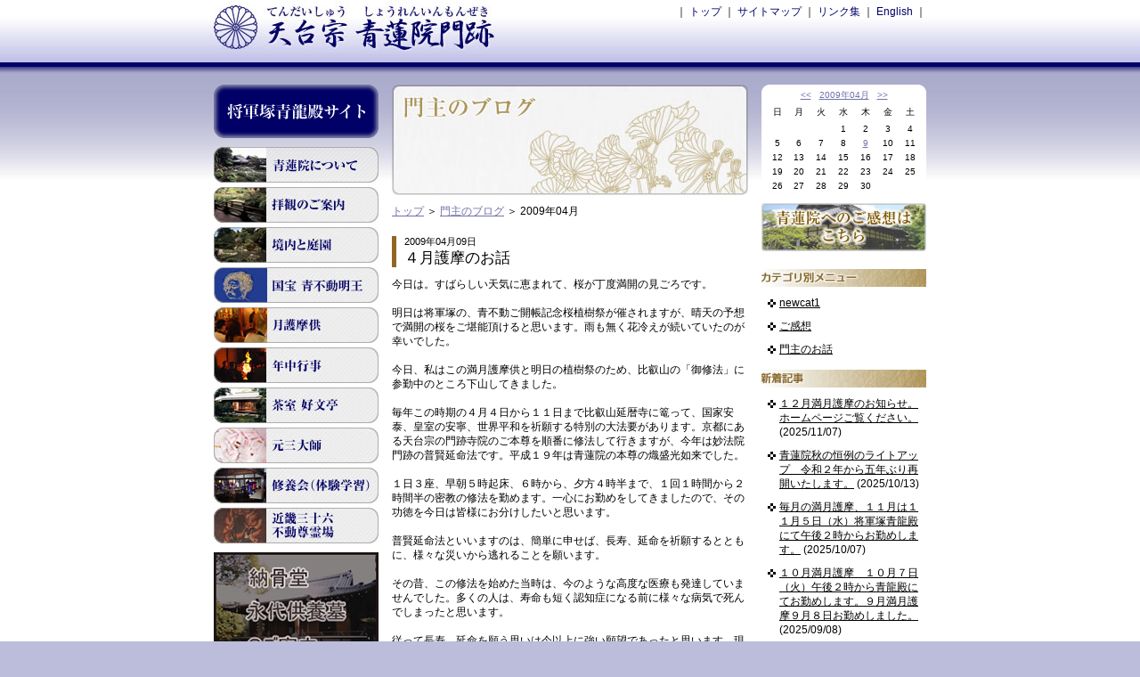

--- FILE ---
content_type: text/html; charset=EUC-JP
request_url: http://www.shorenin.com/blog/index.php?blogid=2&archive=2009-04
body_size: 31542
content:
<!DOCTYPE html PUBLIC "-//W3C//DTD XHTML 1.0 Transitional//EN" "http://www.w3.org/TR/xhtml1/DTD/xhtml1-transitional.dtd">
<html xmlns="http://www.w3.org/1999/xhtml" xml:lang="ja" lang="ja">
<head>
<meta http-equiv="Content-Type" content="text/html; charset=EUC-JP" />
<meta name="robots" content="index,follow" />
<meta name="description" content="京都市東山区粟田口に位置する天台宗の門跡寺院、青蓮院門跡。拝観案内、夜間拝観の他、飛地境内「将軍塚」、国宝「青不動尊」の紹介等。" />
<meta name="keywords" content="青蓮院,門跡,将軍塚,寺院,天台宗,京都,不動明王,夜間拝観,ライトアップ" />
<meta name="author" content="天台宗　青蓮院門跡" />
<meta name="copyright" content="Copyright (C) Shorenin Temple" /> 

<!-- prevent caching (can be removed) -->
<meta http-equiv="Pragma" content="no-cache" />
<meta http-equiv="Cache-Control" content="no-cache, must-revalidate" />
<meta http-equiv="Expires" content="-1" />

<!-- RSS 2.0 feed -->
<link rel="alternate" type="application/rss+xml" title="RSS" href="http://www.shorenin.com/blog/xml-rss2.php?blogid=2" />

<!-- site stylesheet (site colors and layout definitions) -->
<link href="/css/common.css" rel="stylesheet" type="text/css" />
<link href="/css/blog.css" rel="stylesheet" type="text/css" />
<script type="text/javascript" src="../../js/rollover.js"></script>


<title>門主のブログ</title>

</head>

<body>
<a name="top" id="top"></a>
<div id="containerBg">
<div id="container">
	<div id="head">
		<h1><a href="/"><img src="/img/logo.jpg" alt="天台宗 青蓮院門跡" /></a></h1>
		<p>｜&nbsp;<a href="/">トップ</a>&nbsp;｜&nbsp;<a href="/sitemap.html">サイトマップ</a>&nbsp;｜&nbsp;<a href="/link.html">リンク集</a>&nbsp;｜&nbsp;<a href="http://www.shorenin.com/english/index.html" target="_blank">English</a>&nbsp;｜</p>
						

		<br class="clear" />
	</div>
<div id="navi">
      <p><a href="http://www.shogunzuka.com/" target="_blank"><img src="../img/navi_shogunzuka.png" alt="将軍塚清龍殿サイト" width="185" height="60" class="roll" /></a></p>
		<ul>
			<li><a href="/info/" id="navi_01" name="navi_01">青蓮院について</a></li>
			<li><a href="/haikan/" id="navi_02" name="navi_02">拝観のご案内</a></li>
			<li><a href="/temple/" id="navi_05" name="navi_05">境内と庭園</a></li>
			<!--<li><a href="/shogun/" id="navi_07" name="navi_07">将軍塚青龍殿</a></li>-->
			<li><a href="/aofudo2/index.html" id="navi_06" name="navi_06">国宝青不動明王</a></li>
			<li><a href="/aofudo2/gomakyo.html" id="navi_04" name="navi_04">月護摩供</a></li>
			<li><a href="/info/event.html" id="navi_03" name="navi_03">年間行事</a></li>
			<li><a href="/kobuntei/" id="navi_08" name="navi_08">茶室 好文亭</a></li>
			<li><a href="/ganzan/" id="navi_09" name="navi_09">元三大師</a></li>
			<li><a href="/shuyokai/" id="navi_10" name="navi_10">修道会(体験学習)</a></li>
			<li><a href="/info/fudo36.html" id="navi_11" name="navi_11">近畿三十六不動尊霊場</a></li>
		</ul>
                 <p><a href="/noukotsu/"><img src="../img/nokotsudo1.jpg" alt="納骨堂からのご案内" class="roll" /></a></p>
                <p><a href="/english/"><img src="../img/English.jpg" alt="Shorenin English site" class="roll" /></a></p>
		<p><a href="/night/"><img src="../img/night.jpg" alt="夜間の特別拝観" class="roll" /></a></p>
		<p><a href="/gohonzon/"><img src="../img/gohonzon.jpg" alt="御本尊「熾盛光如来曼荼羅」" class="roll" /></a></p>
		<p><a href="/gokaicho/"><img src="../img/navi_gokaicho01.png" alt="青龍殿落慶記念国宝青不動明王御開帳（会期は終了しております）" class="roll" /></a></p>
		<p><a href="/blog/"><img src="../img/blog.jpg" alt="門主のブログ" class="roll" /></a></p>
</div>

<div id="BlogMain">
  <h2><img src="img/blog_h2.jpg" alt="青蓮院ブログ" /></h2>
  <p><a href="/">トップ</a>&nbsp;＞&nbsp;<a href="http://www.shorenin.com/blog/index.php">門主のブログ</a>&nbsp;＞&nbsp;2009年04月</p>
  <div class="topicEntry">
  <div class="EntryDate">2009年04月09日</div>
  <h3 class="EntryTitle"><a href="index.php?itemid=100" title="４月護摩のお話">４月護摩のお話</a></h3>
  <p>
  今日は。すばらしい天気に恵まれて、桜が丁度満開の見ごろです。<br />
<br />
明日は将軍塚の、青不動ご開帳記念桜植樹祭が催されますが、晴天の予想で満開の桜をご堪能頂けると思います。雨も無く花冷えが続いていたのが幸いでした。<br />
<br />
今日、私はこの満月護摩供と明日の植樹祭のため、比叡山の「御修法」に参勤中のところ下山してきました。<br />
<br />
毎年この時期の４月４日から１１日まで比叡山延暦寺に篭って、国家安泰、皇室の安寧、世界平和を祈願する特別の大法要があります。京都にある天台宗の門跡寺院のご本尊を順番に修法して行きますが、今年は妙法院門跡の普賢延命法です。平成１９年は青蓮院の本尊の熾盛光如来でした。<br />
<br />
１日３座、早朝５時起床、６時から、夕方４時半まで、１回１時間から２時間半の密教の修法を勤めます。一心にお勤めをしてきましたので、その功徳を今日は皆様にお分けしたいと思います。<br />
<br />
普賢延命法といいますのは、簡単に申せば、長寿、延命を祈願するとともに、様々な災いから逃れることを願います。<br />
<br />
その昔、この修法を始めた当時は、今のような高度な医療も発達していませんでした。多くの人は、寿命も短く認知症になる前に様々な病気で死んでしまったと思います。<br />
<br />
従って長寿、延命を願う思いは今以上に強い願望であったと思います。現代の我々はあまりにも医療が発達して、自然な死を迎えることが難しくなっていると思います。<br />
<br />
その意味では、現代の普賢延命法で祈願することは「元気で長生き」をすることであると思います。単なる延命が個人の尊厳にふさわしいのか。昔この修法を修した時のほうが人間として幸せだったかもしれません。<br />
<br />
当時は、死への恐怖、生への執着は、現代よりもっともっと切実なものであったと思います。<br />
<br />
一心にお勤めしていて改めて考えさせられてしまいました。<br />
<br />
今日、私が叡山で、天台座主により門跡や大寺の住職と一緒に一心に祈願してきましたことを皆様にお分かちしたい、それは「元気で長生きする」ことです。<br />
<br />
修法の中では、長い長い呪文を、お唱えします。これも回数が多いほど良いので、早く唱えることは大変です。今お教えしますので、一緒にお唱えして「元気で長生きする」ことを念じましょう。<br />
<br />
思うことは、念じることは、必ず実行に繋がります。「元気に長生きする」ために自分にとって大切なことは何かと、自然に考えることに繋がります。<br />
<br />
例えば足腰の老化を少しでも食い止める。腰が一番<br />
大切です。<br />
<br />
今晩の満月はすばらしい。「元気に長生きする」と思いながら見てください。<br />
<br />
門主　慈晃　拝。<br />
  
  </p>
  <p class="EntryState">カテゴリ: 門主のお話&nbsp;｜&nbsp;2009年04月09日&nbsp;｜&nbsp;<a href="index.php?itemid=100#c" title="コメント on &#39;４月護摩のお話&#39;">コメント(0)</a>&nbsp;｜&nbsp;<a href="index.php?itemid=100#tb" title="トラックバック on &#39;４月護摩のお話&#39;">No Trackbacks</a></p>
</div>

</div>
	<div id="BlogRight">
 <!-- calendar start -->
      <table class="calendar" summary="月間カレンダー">
      <caption>
      <a href="index.php?blogid=2&amp;archive=2009-03">&lt;&lt;</a>
      &nbsp;      <a href="index.php?blogid=2&amp;archive=2009-04">2009年04月</a>
      &nbsp;          <a href="index.php?blogid=2&amp;archive=2009-05">&gt;&gt;</a>
          </caption>
      <tr class="calendardateheaders">
    <th>日</th><th>月</th><th>火</th><th>水</th><th>木</th><th>金</th><th>土</th>      </tr>
      <tr>
    <td>&nbsp;</td><td>&nbsp;</td><td>&nbsp;</td><td class="days">1</td><td class="days">2</td><td class="days">3</td><td class="days">4</td></tr><tr><td class="days">5</td><td class="days">6</td><td class="days">7</td><td class="days">8</td><td class="days"><a href="index.php?blogid=2&amp;archive=2009-4-9">9</a></td><td class="days">10</td><td class="days">11</td></tr><tr><td class="days">12</td><td class="days">13</td><td class="days">14</td><td class="days">15</td><td class="days">16</td><td class="days">17</td><td class="days">18</td></tr><tr><td class="days">19</td><td class="days">20</td><td class="days">21</td><td class="days">22</td><td class="days">23</td><td class="days">24</td><td class="days">25</td></tr><tr><td class="days">26</td><td class="days">27</td><td class="days">28</td><td class="days">29</td><td class="days">30</td><td>&nbsp;</td><td>&nbsp;</td></tr></table>
<!-- calendar end -->

		<p><a href="http://www.shorenin.com/blog/index.php?itemid=4"><img src="img/bn.jpg" alt="青蓮院のご感想はこちら" class="roll" /></a></p>
		<h3><img src="img/blog_h3_01.jpg" alt="カテゴリ別メニュー" /></h3>
		<ul>
<li><a href="index.php?catid=10&amp;blogid=2" title="カテゴリー: newcat1">newcat1</a></li>
<li><a href="index.php?catid=5&amp;blogid=2" title="カテゴリー: ご感想">ご感想</a></li>
<li><a href="index.php?catid=4&amp;blogid=2" title="カテゴリー: 門主のお話">門主のお話</a></li>
</ul>

		<h3><img src="img/blog_h3_02.jpg" alt="最新記事" /></h3>
		<ul>
<li><a href="index.php?itemid=818" title="１２月満月護摩のお知らせ。ホームページご覧ください。">１２月満月護摩のお知らせ。ホームページご覧ください。</a> (2025/11/07)</li>
<li><a href="index.php?itemid=815" title="青蓮院秋の恒例のライトアップ　令和２年から五年ぶり再開いたします。">青蓮院秋の恒例のライトアップ　令和２年から五年ぶり再開いたします。</a> (2025/10/13)</li>
<li><a href="index.php?itemid=811" title="毎月の満月護摩、１１月は１１月５日（水）将軍塚青龍殿にて午後２時からお勤めします。">毎月の満月護摩、１１月は１１月５日（水）将軍塚青龍殿にて午後２時からお勤めします。</a> (2025/10/07)</li>
<li><a href="index.php?itemid=808" title="１０月満月護摩　１０月７日（火）午後２時から青龍殿にてお勤めします。９月満月護摩９月８日お勤めしました。">１０月満月護摩　１０月７日（火）午後２時から青龍殿にてお勤めします。９月満月護摩９月８日お勤めしました。</a> (2025/09/08)</li>
<li><a href="index.php?itemid=806" title="月護摩、将軍塚　お知らせ更新しています。">月護摩、将軍塚　お知らせ更新しています。</a> (2025/08/13)</li>
</ul>

<!--
		<h3><img src="img/blog_h3_03.jpg" alt="最新のコメント" /></h3>
		<ul><li><a href="http://www.shorenin.com/blog/index.php?itemid=334#c">紀子 &gt; １２月満月護摩は１２月２５日　青龍殿</a>(2016/01/05)</li>
<li><a href="http://www.shorenin.com/blog/index.php?itemid=4#c">長谷川 学 &gt; 青蓮院門跡へのご感想はこちらまで</a>(2016/01/03)</li>
<li><a href="http://www.shorenin.com/blog/index.php?itemid=4#c">りん &gt; 青蓮院門跡へのご感想はこちらまで</a>(2015/11/20)</li>
<li><a href="http://www.shorenin.com/blog/index.php?itemid=331#c">江原 &gt; １０月満月護摩は１０月２７日午後２時　青龍殿です。</a>(2015/11/12)</li>
<li><a href="http://www.shorenin.com/blog/index.php?itemid=331#c">目時由里 &gt; １０月満月護摩は１０月２７日午後２時　青龍殿です。</a>(2015/10/26)</li>
</ul>
		<h3><img src="img/blog_h3_05.jpg" alt="トラックバック" /></h3>
		<ul></ul>
-->
		<h3><img src="img/blog_h3_04.jpg" alt="アーカイブ" /></h3>
		<ul>
<li><a href="index.php?blogid=2&amp;archive=2025-11" title="2025年11月">2025年11月</a></li>
<li><a href="index.php?blogid=2&amp;archive=2025-10" title="2025年10月">2025年10月</a></li>
<li><a href="index.php?blogid=2&amp;archive=2025-09" title="2025年09月">2025年09月</a></li>
<li><a href="index.php?blogid=2&amp;archive=2025-08" title="2025年08月">2025年08月</a></li>
<li><a href="index.php?blogid=2&amp;archive=2025-07" title="2025年07月">2025年07月</a></li>
<li><a href="index.php?blogid=2&amp;archive=2025-04" title="2025年04月">2025年04月</a></li>
<li><a href="index.php?blogid=2&amp;archive=2025-03" title="2025年03月">2025年03月</a></li>
<li><a href="index.php?blogid=2&amp;archive=2025-02" title="2025年02月">2025年02月</a></li>
<li><a href="index.php?blogid=2&amp;archive=2025-01" title="2025年01月">2025年01月</a></li>
<li><a href="index.php?blogid=2&amp;archive=2024-10" title="2024年10月">2024年10月</a></li>
<li><a href="index.php?blogid=2&amp;archive=2024-09" title="2024年09月">2024年09月</a></li>
<li><a href="index.php?blogid=2&amp;archive=2024-08" title="2024年08月">2024年08月</a></li>
<li><a href="index.php?blogid=2&amp;archive=2024-06" title="2024年06月">2024年06月</a></li>
<li><a href="index.php?blogid=2&amp;archive=2024-05" title="2024年05月">2024年05月</a></li>
<li><a href="index.php?blogid=2&amp;archive=2024-04" title="2024年04月">2024年04月</a></li>
<li><a href="index.php?blogid=2&amp;archive=2024-03" title="2024年03月">2024年03月</a></li>
<li><a href="index.php?blogid=2&amp;archive=2024-02" title="2024年02月">2024年02月</a></li>
<li><a href="index.php?blogid=2&amp;archive=2024-01" title="2024年01月">2024年01月</a></li>
<li><a href="index.php?blogid=2&amp;archive=2023-12" title="2023年12月">2023年12月</a></li>
<li><a href="index.php?blogid=2&amp;archive=2023-10" title="2023年10月">2023年10月</a></li>
<li><a href="index.php?blogid=2&amp;archive=2023-08" title="2023年08月">2023年08月</a></li>
<li><a href="index.php?blogid=2&amp;archive=2023-07" title="2023年07月">2023年07月</a></li>
<li><a href="index.php?blogid=2&amp;archive=2023-06" title="2023年06月">2023年06月</a></li>
<li><a href="index.php?blogid=2&amp;archive=2023-04" title="2023年04月">2023年04月</a></li>
<li><a href="index.php?blogid=2&amp;archive=2023-03" title="2023年03月">2023年03月</a></li>
<li><a href="index.php?blogid=2&amp;archive=2023-02" title="2023年02月">2023年02月</a></li>
<li><a href="index.php?blogid=2&amp;archive=2023-01" title="2023年01月">2023年01月</a></li>
<li><a href="index.php?blogid=2&amp;archive=2022-12" title="2022年12月">2022年12月</a></li>
<li><a href="index.php?blogid=2&amp;archive=2022-11" title="2022年11月">2022年11月</a></li>
<li><a href="index.php?blogid=2&amp;archive=2022-10" title="2022年10月">2022年10月</a></li>
<li><a href="index.php?blogid=2&amp;archive=2022-09" title="2022年09月">2022年09月</a></li>
<li><a href="index.php?blogid=2&amp;archive=2022-08" title="2022年08月">2022年08月</a></li>
<li><a href="index.php?blogid=2&amp;archive=2022-06" title="2022年06月">2022年06月</a></li>
<li><a href="index.php?blogid=2&amp;archive=2022-05" title="2022年05月">2022年05月</a></li>
<li><a href="index.php?blogid=2&amp;archive=2022-04" title="2022年04月">2022年04月</a></li>
<li><a href="index.php?blogid=2&amp;archive=2022-03" title="2022年03月">2022年03月</a></li>
<li><a href="index.php?blogid=2&amp;archive=2022-02" title="2022年02月">2022年02月</a></li>
<li><a href="index.php?blogid=2&amp;archive=2022-01" title="2022年01月">2022年01月</a></li>
<li><a href="index.php?blogid=2&amp;archive=2021-12" title="2021年12月">2021年12月</a></li>
<li><a href="index.php?blogid=2&amp;archive=2021-11" title="2021年11月">2021年11月</a></li>
<li><a href="index.php?blogid=2&amp;archive=2021-09" title="2021年09月">2021年09月</a></li>
<li><a href="index.php?blogid=2&amp;archive=2021-07" title="2021年07月">2021年07月</a></li>
<li><a href="index.php?blogid=2&amp;archive=2021-06" title="2021年06月">2021年06月</a></li>
<li><a href="index.php?blogid=2&amp;archive=2021-05" title="2021年05月">2021年05月</a></li>
<li><a href="index.php?blogid=2&amp;archive=2021-04" title="2021年04月">2021年04月</a></li>
<li><a href="index.php?blogid=2&amp;archive=2021-03" title="2021年03月">2021年03月</a></li>
<li><a href="index.php?blogid=2&amp;archive=2021-02" title="2021年02月">2021年02月</a></li>
<li><a href="index.php?blogid=2&amp;archive=2021-01" title="2021年01月">2021年01月</a></li>
<li><a href="index.php?blogid=2&amp;archive=2020-12" title="2020年12月">2020年12月</a></li>
<li><a href="index.php?blogid=2&amp;archive=2020-11" title="2020年11月">2020年11月</a></li>
<li><a href="index.php?blogid=2&amp;archive=2020-10" title="2020年10月">2020年10月</a></li>
<li><a href="index.php?blogid=2&amp;archive=2020-09" title="2020年09月">2020年09月</a></li>
<li><a href="index.php?blogid=2&amp;archive=2020-08" title="2020年08月">2020年08月</a></li>
<li><a href="index.php?blogid=2&amp;archive=2020-07" title="2020年07月">2020年07月</a></li>
<li><a href="index.php?blogid=2&amp;archive=2020-06" title="2020年06月">2020年06月</a></li>
<li><a href="index.php?blogid=2&amp;archive=2020-05" title="2020年05月">2020年05月</a></li>
<li><a href="index.php?blogid=2&amp;archive=2020-04" title="2020年04月">2020年04月</a></li>
<li><a href="index.php?blogid=2&amp;archive=2020-03" title="2020年03月">2020年03月</a></li>
<li><a href="index.php?blogid=2&amp;archive=2020-02" title="2020年02月">2020年02月</a></li>
<li><a href="index.php?blogid=2&amp;archive=2020-01" title="2020年01月">2020年01月</a></li>
<li><a href="index.php?blogid=2&amp;archive=2019-10" title="2019年10月">2019年10月</a></li>
<li><a href="index.php?blogid=2&amp;archive=2019-09" title="2019年09月">2019年09月</a></li>
<li><a href="index.php?blogid=2&amp;archive=2019-08" title="2019年08月">2019年08月</a></li>
<li><a href="index.php?blogid=2&amp;archive=2019-07" title="2019年07月">2019年07月</a></li>
<li><a href="index.php?blogid=2&amp;archive=2019-06" title="2019年06月">2019年06月</a></li>
<li><a href="index.php?blogid=2&amp;archive=2019-04" title="2019年04月">2019年04月</a></li>
<li><a href="index.php?blogid=2&amp;archive=2019-02" title="2019年02月">2019年02月</a></li>
<li><a href="index.php?blogid=2&amp;archive=2019-01" title="2019年01月">2019年01月</a></li>
<li><a href="index.php?blogid=2&amp;archive=2018-11" title="2018年11月">2018年11月</a></li>
<li><a href="index.php?blogid=2&amp;archive=2018-10" title="2018年10月">2018年10月</a></li>
<li><a href="index.php?blogid=2&amp;archive=2018-09" title="2018年09月">2018年09月</a></li>
<li><a href="index.php?blogid=2&amp;archive=2018-08" title="2018年08月">2018年08月</a></li>
<li><a href="index.php?blogid=2&amp;archive=2018-05" title="2018年05月">2018年05月</a></li>
<li><a href="index.php?blogid=2&amp;archive=2018-03" title="2018年03月">2018年03月</a></li>
<li><a href="index.php?blogid=2&amp;archive=2018-02" title="2018年02月">2018年02月</a></li>
<li><a href="index.php?blogid=2&amp;archive=2017-12" title="2017年12月">2017年12月</a></li>
<li><a href="index.php?blogid=2&amp;archive=2017-11" title="2017年11月">2017年11月</a></li>
<li><a href="index.php?blogid=2&amp;archive=2017-10" title="2017年10月">2017年10月</a></li>
<li><a href="index.php?blogid=2&amp;archive=2017-09" title="2017年09月">2017年09月</a></li>
<li><a href="index.php?blogid=2&amp;archive=2017-08" title="2017年08月">2017年08月</a></li>
<li><a href="index.php?blogid=2&amp;archive=2017-07" title="2017年07月">2017年07月</a></li>
<li><a href="index.php?blogid=2&amp;archive=2017-06" title="2017年06月">2017年06月</a></li>
<li><a href="index.php?blogid=2&amp;archive=2017-05" title="2017年05月">2017年05月</a></li>
<li><a href="index.php?blogid=2&amp;archive=2017-04" title="2017年04月">2017年04月</a></li>
<li><a href="index.php?blogid=2&amp;archive=2017-03" title="2017年03月">2017年03月</a></li>
<li><a href="index.php?blogid=2&amp;archive=2017-02" title="2017年02月">2017年02月</a></li>
<li><a href="index.php?blogid=2&amp;archive=2017-01" title="2017年01月">2017年01月</a></li>
<li><a href="index.php?blogid=2&amp;archive=2016-12" title="2016年12月">2016年12月</a></li>
<li><a href="index.php?blogid=2&amp;archive=2016-11" title="2016年11月">2016年11月</a></li>
<li><a href="index.php?blogid=2&amp;archive=2016-10" title="2016年10月">2016年10月</a></li>
<li><a href="index.php?blogid=2&amp;archive=2016-09" title="2016年09月">2016年09月</a></li>
<li><a href="index.php?blogid=2&amp;archive=2016-08" title="2016年08月">2016年08月</a></li>
<li><a href="index.php?blogid=2&amp;archive=2016-07" title="2016年07月">2016年07月</a></li>
<li><a href="index.php?blogid=2&amp;archive=2016-05" title="2016年05月">2016年05月</a></li>
<li><a href="index.php?blogid=2&amp;archive=2016-04" title="2016年04月">2016年04月</a></li>
<li><a href="index.php?blogid=2&amp;archive=2016-03" title="2016年03月">2016年03月</a></li>
<li><a href="index.php?blogid=2&amp;archive=2016-01" title="2016年01月">2016年01月</a></li>
<li><a href="index.php?blogid=2&amp;archive=2015-12" title="2015年12月">2015年12月</a></li>
<li><a href="index.php?blogid=2&amp;archive=2015-11" title="2015年11月">2015年11月</a></li>
<li><a href="index.php?blogid=2&amp;archive=2015-10" title="2015年10月">2015年10月</a></li>
<li><a href="index.php?blogid=2&amp;archive=2015-06" title="2015年06月">2015年06月</a></li>
<li><a href="index.php?blogid=2&amp;archive=2015-05" title="2015年05月">2015年05月</a></li>
<li><a href="index.php?blogid=2&amp;archive=2015-04" title="2015年04月">2015年04月</a></li>
<li><a href="index.php?blogid=2&amp;archive=2015-03" title="2015年03月">2015年03月</a></li>
<li><a href="index.php?blogid=2&amp;archive=2015-02" title="2015年02月">2015年02月</a></li>
<li><a href="index.php?blogid=2&amp;archive=2015-01" title="2015年01月">2015年01月</a></li>
<li><a href="index.php?blogid=2&amp;archive=2014-11" title="2014年11月">2014年11月</a></li>
<li><a href="index.php?blogid=2&amp;archive=2014-09" title="2014年09月">2014年09月</a></li>
<li><a href="index.php?blogid=2&amp;archive=2014-08" title="2014年08月">2014年08月</a></li>
<li><a href="index.php?blogid=2&amp;archive=2014-07" title="2014年07月">2014年07月</a></li>
<li><a href="index.php?blogid=2&amp;archive=2014-04" title="2014年04月">2014年04月</a></li>
<li><a href="index.php?blogid=2&amp;archive=2014-03" title="2014年03月">2014年03月</a></li>
<li><a href="index.php?blogid=2&amp;archive=2014-02" title="2014年02月">2014年02月</a></li>
<li><a href="index.php?blogid=2&amp;archive=2014-01" title="2014年01月">2014年01月</a></li>
<li><a href="index.php?blogid=2&amp;archive=2013-12" title="2013年12月">2013年12月</a></li>
<li><a href="index.php?blogid=2&amp;archive=2013-11" title="2013年11月">2013年11月</a></li>
<li><a href="index.php?blogid=2&amp;archive=2013-10" title="2013年10月">2013年10月</a></li>
<li><a href="index.php?blogid=2&amp;archive=2013-09" title="2013年09月">2013年09月</a></li>
<li><a href="index.php?blogid=2&amp;archive=2013-08" title="2013年08月">2013年08月</a></li>
<li><a href="index.php?blogid=2&amp;archive=2013-07" title="2013年07月">2013年07月</a></li>
<li><a href="index.php?blogid=2&amp;archive=2013-06" title="2013年06月">2013年06月</a></li>
<li><a href="index.php?blogid=2&amp;archive=2013-05" title="2013年05月">2013年05月</a></li>
<li><a href="index.php?blogid=2&amp;archive=2013-04" title="2013年04月">2013年04月</a></li>
<li><a href="index.php?blogid=2&amp;archive=2013-03" title="2013年03月">2013年03月</a></li>
<li><a href="index.php?blogid=2&amp;archive=2013-02" title="2013年02月">2013年02月</a></li>
<li><a href="index.php?blogid=2&amp;archive=2013-01" title="2013年01月">2013年01月</a></li>
<li><a href="index.php?blogid=2&amp;archive=2012-12" title="2012年12月">2012年12月</a></li>
<li><a href="index.php?blogid=2&amp;archive=2012-11" title="2012年11月">2012年11月</a></li>
<li><a href="index.php?blogid=2&amp;archive=2012-10" title="2012年10月">2012年10月</a></li>
<li><a href="index.php?blogid=2&amp;archive=2012-09" title="2012年09月">2012年09月</a></li>
<li><a href="index.php?blogid=2&amp;archive=2012-08" title="2012年08月">2012年08月</a></li>
<li><a href="index.php?blogid=2&amp;archive=2012-07" title="2012年07月">2012年07月</a></li>
<li><a href="index.php?blogid=2&amp;archive=2012-06" title="2012年06月">2012年06月</a></li>
<li><a href="index.php?blogid=2&amp;archive=2012-05" title="2012年05月">2012年05月</a></li>
<li><a href="index.php?blogid=2&amp;archive=2012-04" title="2012年04月">2012年04月</a></li>
<li><a href="index.php?blogid=2&amp;archive=2012-03" title="2012年03月">2012年03月</a></li>
<li><a href="index.php?blogid=2&amp;archive=2012-02" title="2012年02月">2012年02月</a></li>
<li><a href="index.php?blogid=2&amp;archive=2012-01" title="2012年01月">2012年01月</a></li>
<li><a href="index.php?blogid=2&amp;archive=2011-12" title="2011年12月">2011年12月</a></li>
<li><a href="index.php?blogid=2&amp;archive=2011-11" title="2011年11月">2011年11月</a></li>
<li><a href="index.php?blogid=2&amp;archive=2011-10" title="2011年10月">2011年10月</a></li>
<li><a href="index.php?blogid=2&amp;archive=2011-09" title="2011年09月">2011年09月</a></li>
<li><a href="index.php?blogid=2&amp;archive=2011-08" title="2011年08月">2011年08月</a></li>
<li><a href="index.php?blogid=2&amp;archive=2011-07" title="2011年07月">2011年07月</a></li>
<li><a href="index.php?blogid=2&amp;archive=2011-06" title="2011年06月">2011年06月</a></li>
<li><a href="index.php?blogid=2&amp;archive=2011-05" title="2011年05月">2011年05月</a></li>
<li><a href="index.php?blogid=2&amp;archive=2011-04" title="2011年04月">2011年04月</a></li>
<li><a href="index.php?blogid=2&amp;archive=2011-03" title="2011年03月">2011年03月</a></li>
<li><a href="index.php?blogid=2&amp;archive=2011-02" title="2011年02月">2011年02月</a></li>
<li><a href="index.php?blogid=2&amp;archive=2011-01" title="2011年01月">2011年01月</a></li>
<li><a href="index.php?blogid=2&amp;archive=2010-12" title="2010年12月">2010年12月</a></li>
<li><a href="index.php?blogid=2&amp;archive=2010-11" title="2010年11月">2010年11月</a></li>
<li><a href="index.php?blogid=2&amp;archive=2010-10" title="2010年10月">2010年10月</a></li>
<li><a href="index.php?blogid=2&amp;archive=2010-09" title="2010年09月">2010年09月</a></li>
<li><a href="index.php?blogid=2&amp;archive=2010-08" title="2010年08月">2010年08月</a></li>
<li><a href="index.php?blogid=2&amp;archive=2010-07" title="2010年07月">2010年07月</a></li>
<li><a href="index.php?blogid=2&amp;archive=2010-06" title="2010年06月">2010年06月</a></li>
<li><a href="index.php?blogid=2&amp;archive=2010-05" title="2010年05月">2010年05月</a></li>
<li><a href="index.php?blogid=2&amp;archive=2010-04" title="2010年04月">2010年04月</a></li>
<li><a href="index.php?blogid=2&amp;archive=2010-03" title="2010年03月">2010年03月</a></li>
<li><a href="index.php?blogid=2&amp;archive=2010-02" title="2010年02月">2010年02月</a></li>
<li><a href="index.php?blogid=2&amp;archive=2010-01" title="2010年01月">2010年01月</a></li>
<li><a href="index.php?blogid=2&amp;archive=2009-10" title="2009年10月">2009年10月</a></li>
<li><a href="index.php?blogid=2&amp;archive=2009-09" title="2009年09月">2009年09月</a></li>
<li><a href="index.php?blogid=2&amp;archive=2009-08" title="2009年08月">2009年08月</a></li>
<li><a href="index.php?blogid=2&amp;archive=2009-07" title="2009年07月">2009年07月</a></li>
<li><a href="index.php?blogid=2&amp;archive=2009-06" title="2009年06月">2009年06月</a></li>
<li><a href="index.php?blogid=2&amp;archive=2009-05" title="2009年05月">2009年05月</a></li>
<li><a href="index.php?blogid=2&amp;archive=2009-04" title="2009年04月">2009年04月</a></li>
<li><a href="index.php?blogid=2&amp;archive=2009-03" title="2009年03月">2009年03月</a></li>
<li><a href="index.php?blogid=2&amp;archive=2009-02" title="2009年02月">2009年02月</a></li>
<li><a href="index.php?blogid=2&amp;archive=2009-01" title="2009年01月">2009年01月</a></li>
<li><a href="index.php?blogid=2&amp;archive=2008-12" title="2008年12月">2008年12月</a></li>
<li><a href="index.php?blogid=2&amp;archive=2008-11" title="2008年11月">2008年11月</a></li>
<li><a href="index.php?blogid=2&amp;archive=2008-10" title="2008年10月">2008年10月</a></li>
<li><a href="index.php?blogid=2&amp;archive=2008-09" title="2008年09月">2008年09月</a></li>
<li><a href="index.php?blogid=2&amp;archive=2008-08" title="2008年08月">2008年08月</a></li>
<li><a href="index.php?blogid=2&amp;archive=2008-07" title="2008年07月">2008年07月</a></li>
<li><a href="index.php?blogid=2&amp;archive=2008-06" title="2008年06月">2008年06月</a></li>
<li><a href="index.php?blogid=2&amp;archive=2008-05" title="2008年05月">2008年05月</a></li>
<li><a href="index.php?blogid=2&amp;archive=2008-04" title="2008年04月">2008年04月</a></li>
<li><a href="index.php?blogid=2&amp;archive=2008-03" title="2008年03月">2008年03月</a></li>
<li><a href="index.php?blogid=2&amp;archive=2008-02" title="2008年02月">2008年02月</a></li>
<li><a href="index.php?blogid=2&amp;archive=2008-01" title="2008年01月">2008年01月</a></li>
<li><a href="index.php?blogid=2&amp;archive=2007-12" title="2007年12月">2007年12月</a></li>
<li><a href="index.php?blogid=2&amp;archive=2007-11" title="2007年11月">2007年11月</a></li>
<li><a href="index.php?blogid=2&amp;archive=2007-10" title="2007年10月">2007年10月</a></li>
<li><a href="index.php?blogid=2&amp;archive=2007-09" title="2007年09月">2007年09月</a></li>
<li><a href="index.php?blogid=2&amp;archive=2007-08" title="2007年08月">2007年08月</a></li>
<li><a href="index.php?blogid=2&amp;archive=2007-07" title="2007年07月">2007年07月</a></li>
</ul>

		<h3><img src="img/blog_h3_06.jpg" alt="検索" /></h3>
		<form method="get" action="index.php">
	<p id="search">
	<input type="hidden" name="amount" value="0" />
	<input type="hidden" name="blogid" value="2" />
		<input name="query" alt="検索キーワード" class="formWidth" size="15" maxlength="60" accesskey="4" value="" />
		<input type="submit" alt="検索" value="検索" class="formbutton" />
	</p>
</form>

	</div>

	<div id="pagetop"><a href="#top"><img src="/img/pagetop.jpg" alt="ページトップ" class="roll" /></a></div>
</div>
</div>
<div id="bottom">
	<div id="footer">
	<p>
	<a href="http://www.shogunzuka.com/">将軍塚青龍殿</a>&nbsp;｜&nbsp;
	<a href="/info/">青蓮院について</a>&nbsp;｜&nbsp;
	<a href="/haikan/">拝観のご案内</a>&nbsp;｜&nbsp;
	<a href="/temple/">境内と庭園</a>&nbsp;｜&nbsp;
	<a href="/aofudo2/index.html">国宝青不動明王</a>&nbsp;｜&nbsp;
	<a href="/aofudo2/gomakyo.html">月護摩供</a>&nbsp;｜&nbsp;
	<a href="/info/event.html">年中行事</a>&nbsp;｜&nbsp;<br />
	<a href="/kobuntei/">茶室 好文亭</a>&nbsp;｜&nbsp;
	<a href="/ganzan/">元三大師</a>&nbsp;｜&nbsp;
	<a href="/shuyokai/">修養会（体験学習）</a>&nbsp;｜
	<a href="/info/fudo36.html">近畿三十六不動尊霊場</a>&nbsp;｜&nbsp;
	<a href="/blog/">門主のブログ</a>&nbsp;｜&nbsp;
	<a href="/night/">夜間特別拝観</a>&nbsp;｜&nbsp;
	<a href="/gohonzon/">御本尊</a>&nbsp;｜&nbsp;<br />
	<a href="/sitemap.html">サイトマップ</a>&nbsp;｜&nbsp;
	<a href="/link.html">リンク集</a>&nbsp;｜&nbsp;
	<a href="http://www.shorenin.com/english/index.html" target="_blank">English&nbsp;</a>｜</p>
	<p>当ホームページで使用している写真及びデータを、無断で複写・複製・転用することを禁じます。</p>
	<address>Copyright (c)TENDAI SECT SHORENIN. All Rights Reserved.<br />
	京都市東山区粟田口三条坊町 075-561-2345　E-mail：awata@shorenin.com</address>
	</div>
</div>

</body>
</html>


--- FILE ---
content_type: text/css
request_url: http://www.shorenin.com/css/common.css
body_size: 3339
content:
@charset "EUC-JP";
/* CSS Document */
/*==================Reset=================*/
* {
	margin: 0px;
	padding: 0px;
	font-style: normal;
	font-weight: normal;
	}
img {
	border: 0;
	}
/*==================Common==================*/
body {
	font-family: Meiryo,"���C���I","Hiragino Kaku Gothic Pro","�q���M�m�p�S Pro W3",Osaka,"�l�r �o�S�V�b�N",sans-serif;
	font-style: normal;
	line-height: 1.4;
	font-size: 12px;
	background: #bbbddb;
	text-align: center;
	}
* html body {
	font-size: 75%;
}
a {
	color: #7171AA;
	}
a:hover {
	text-decoration: none;
	}
.clear {
	clear: both;
	line-height: 0;
	}
ul {
	list-style: none;
	}
strong {
	font-weight: bold;
	color: #CC6633;
	}

/*==================parts==================*/	
#containerBg {
	background: #ffffff url(../img/bg.jpg) repeat-x;
	}
#container {
	width: 800px;
	margin: 0 auto;
	text-align: left;
	}
#cnt {
	text-align: center;
	margin-bottom: 10px;
	}
/*==================head==================*/
#head {
	width: 800px;
	height: 75px;
	margin-bottom: 20px;
	}
#head h1 {
	float: left;
	width: 315px;
	height: 57px;
	}
#head p {
	float: right;
	width: 400px;
	padding-top: 5px;
	text-align: right;
	}
#head p a {
	color: #000066;
	text-decoration: none;
	}
#head p a:hover {
	color: #6666A4;
	}
#head p.headblog {
	margin-top: 5px;
	}
/*==================navi==================*/
#navi {
	float: left;
	width: 185px;
	margin-right: 15px;
	}
#navi p {
	margin: 0;
	}
#navi ul {
	margin-bottom: 10px;
	}
#navi li {
	width: 185px;
	height: 40px;
	margin-bottom: 5px;
	}
#navi li a{
	display: block;
	text-indent: -9999px;
	width: 185px;
	height: 40px;
	background-position: 0;
	background-repeat: no-repeat;
	text-decoration:none;
	}	
#navi li a:hover {
	background-position: -202px 0;
	}
#navi li a#navi_01 {
	background-image: url(../img/navi_info.png);
	}
#navi li a#navi_02 {
	background-image: url(../img/navi_haikan.jpg);
	}
#navi li a#navi_03 {
	background-image: url(../img/navi_gyoji.jpg);
	}
#navi li a#navi_04 {
	background-image: url(../img/navi_tukigoma.jpg);
	}
#navi li a#navi_05 {
	background-image: url(../img/navi_temple.jpg);
	}
#navi li a#navi_06 {
	background-image: url(../img/navi_kokuhou.jpg);
	}
#navi li a#navi_07 {
	background-image: url(../img/navi_shogun.jpg);
	}
#navi li a#navi_08 {
	background-image: url(../img/navi_kobuntei.jpg);
	}
#navi li a#navi_09 {
	background-image: url(../img/navi_ganzan.jpg);
	}
#navi li a#navi_10 {
	background-image: url(../img/navi_shuyokai.jpg);
	}
#navi li a#navi_11 {
	background-image: url(../img/navi_reijo.jpg);
	}
#navi li a#navi_12 {
	background-image: url(../img/navi_monsu.png);
	}
#navi img {
	margin-bottom: 10px;
	}
/*==================pageTop==================*/
#pagetop {
	width: 800;
	padding-top: 40px;
	text-align: right;
	clear:both;
	}
/*==================foot==================*/
#bottom {
	background: url(../img/footer_bg.jpg) repeat-x;
	}
#footer {
	width: 800px;
	margin: 0 auto;
	padding-top: 20px;
	color: #ffffff;
	text-align: left;
	}
#footer p {
	margin-bottom: 10px;
	}
#footer p a {
	color: #ffffff;
	}
address {
	line-height: 1.2;
	font-size: 85%;
	padding-bottom: 40px;
	}
address a {
	color: #ffffff;
	}
	


--- FILE ---
content_type: text/css
request_url: http://www.shorenin.com/css/blog.css
body_size: 3261
content:
@charset "EUC-JP";
/* CSS Document */
/*==================blog==================*/
#BlogMain {
	float: left;
	width: 400px;
	margin-right: 15px;
	}
#BlogRight {
	float: left;
	width: 185px;
	background: url(../blog/img/blogright_bg.gif) no-repeat;
	padding-top: 5px;
	}
/*==================content==================*/
#BlogMain h2 {
	margin-bottom: 10px;
	}
#BlogMain h3,#BlogRight h3 {
	margin-bottom: 10px;
	}
p {
	margin-bottom: 20px;
	}
/*==================topic==================*/
.topicEntry {
	margin: 0 0 40px 0;
	background: url(../blog/img/topic_border.jpg) no-repeat;
	}
.topicEntry .EntryDate {
	line-height: 1.2;
	font-size: 90%;
	margin: 0 0 1px 14px;
	}
.topicEntry h3.EntryTitle {
	margin: 0 0 10px 14px;
	font-size: 140%;
	font-weight: normal;
	line-height: 1.4;
	}
.topicEntry h3.EntryTitle a {
	color: #000000;
	text-decoration: none;
	}
.topicEntry h3.EntryTitle a:hover {
	color: #7171AA;
	}
.topicEntry p.EntryState {
	padding-top: 5px;
	background: url(../blog/img/entrystate_border.jpg) no-repeat;
	text-align: right;
	font-size: 85%;
	}
.pageswitch {
	padding-top: 5px;
	background: url(../blog/img/entrystate_border.jpg) no-repeat;
	text-align: right;
	font-size: 85%;
	}
.highlight {
	background: #FFCC66;
	}
/*==================calendar==================*/	
table.calendar {
	width: 175px;
	margin-left: 5px;
	margin-bottom: 10px;
	font-size: 85%;
	color: #000000;
	}
tr.calendardateheaders {
	width: 25px;
    height: 20px;
	font-weight: bold;
	color: #000000;
	text-align: center;
	}
td.days {
	text-align: center;
	}
td.today {
	text-align: center;
	color: #FF6600;
	background-color: whitesmoke;
	}
/*==================right==================*/
#BlogRight ul {
	margin-bottom: 15px;
	}
#BlogRight ul li {
	background: url(../blog/img/blog_li_deco.gif) no-repeat 0 4px;
	padding-left: 13px;
	margin-left: 7px;
	margin-bottom: 10px;
	}
#BlogRight ul li a {
	color: #000000;
	}
/*==================date==================*/	
.box {
	width: 400px;
	margin-bottom: 30px;
	}
.box .comColi {
	border-left: 10px solid #A98E4E;
	margin: 10px 0;
	}
.box .comColi p {
	margin: 0;
	padding: 5px 10px;
	}
.box p.comData {
	border-top: 1px dotted #A98E4E;
	background: #E5DDCA;
	text-align: right;
	}
.box .comForm {
	margin-bottom: 10px;
	}
#search {
	text-align: center;
	}
.formWidth {
	width: 120px;
	}
.box .comTrac {
	margin-bottom: 10px;
	}
.box p.comTracURL {
	overflow: hidden;
	margin: 10px 0;
	padding: 5px 0;
	text-align: center;
	background: #E5DDCA;
	font-size: 80%;
	}
.box p.comTracT {
	margin-bottom: 5px;
	font-size: 120%;
	}
.box p.comTracT a {
	color: #7171AA;
	text-decoration: none;
	font-size: 120%;
	}
.box p.comTracC {
 margin-bottom: 10px;
	}
.box p.comTracD {
	border-top: 1px dotted #A98E4E;
	margin-bottom: 10px;
	padding: 5px 0;
	text-align: right;
	}
.entryBack {
	text-align: right;
	}
.entryBack a {
	background: url(../blog/img/back.gif) no-repeat 0 50%;
	padding-left: 15px;
	text-decoration: none;
	color: #000000;
	}
.entryBack a:hover {
	text-decoration: underline;
	}
.error {
	color: #FF0000;
	font-weight: bold;
	font-size: 120%;
	}